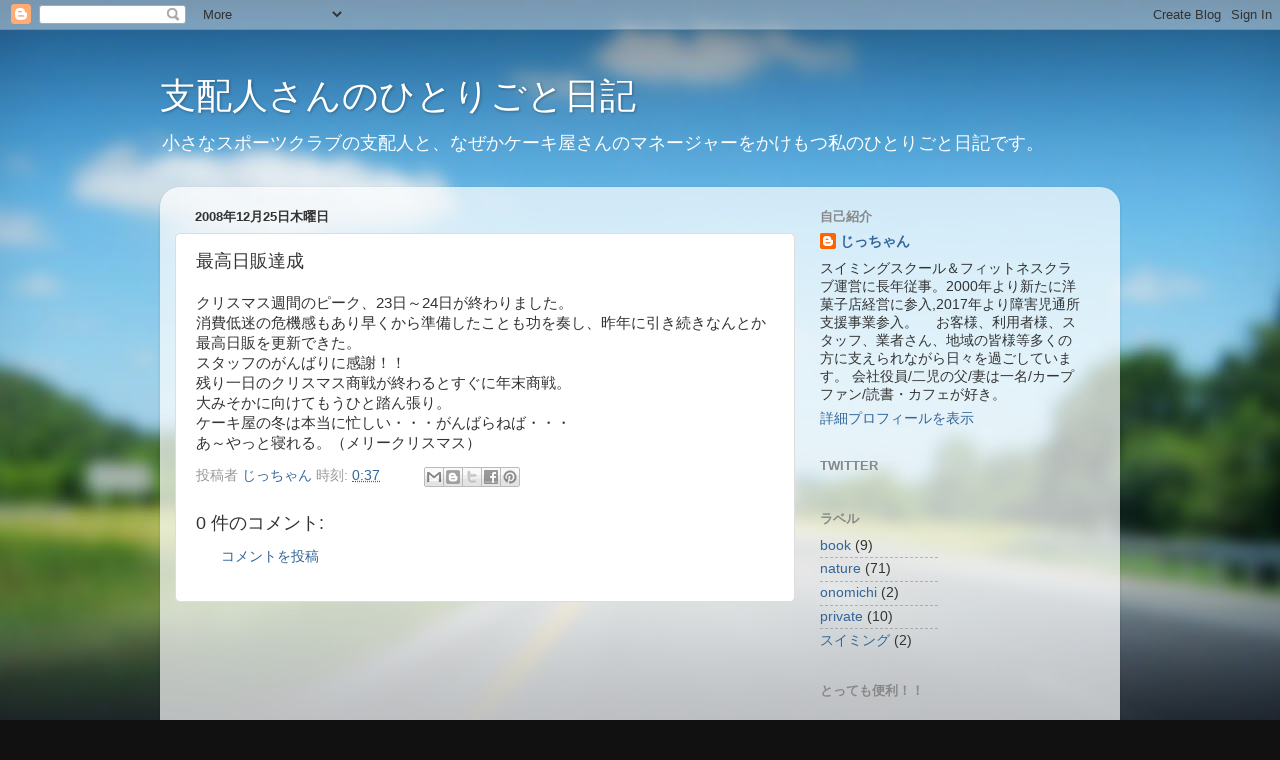

--- FILE ---
content_type: text/html; charset=utf-8
request_url: https://www.google.com/recaptcha/api2/aframe
body_size: 267
content:
<!DOCTYPE HTML><html><head><meta http-equiv="content-type" content="text/html; charset=UTF-8"></head><body><script nonce="3E9bGjw-Tv8xFoMrfyA2Lg">/** Anti-fraud and anti-abuse applications only. See google.com/recaptcha */ try{var clients={'sodar':'https://pagead2.googlesyndication.com/pagead/sodar?'};window.addEventListener("message",function(a){try{if(a.source===window.parent){var b=JSON.parse(a.data);var c=clients[b['id']];if(c){var d=document.createElement('img');d.src=c+b['params']+'&rc='+(localStorage.getItem("rc::a")?sessionStorage.getItem("rc::b"):"");window.document.body.appendChild(d);sessionStorage.setItem("rc::e",parseInt(sessionStorage.getItem("rc::e")||0)+1);localStorage.setItem("rc::h",'1768601583379');}}}catch(b){}});window.parent.postMessage("_grecaptcha_ready", "*");}catch(b){}</script></body></html>